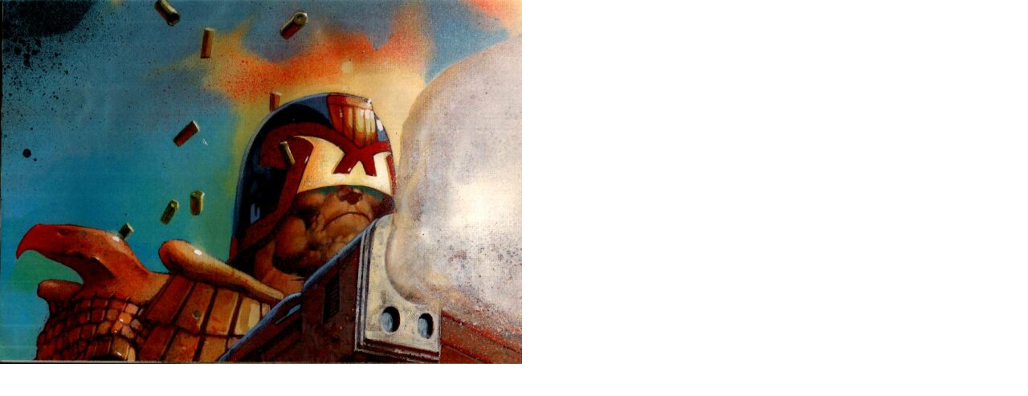

--- FILE ---
content_type: text/html; charset=UTF-8
request_url: http://www.2000ad.org/functions/image.php?Comic=freegifts&choice=1067
body_size: 192
content:
<body>
<div id="Image" style="position: absolute; left: 0px; top: 0px;"> 
<a href='javascript:window.close();'><img src='/images/freegifts/1067.jpg' alt='Click Image to Close' border=0></a>
</div>
</body>
